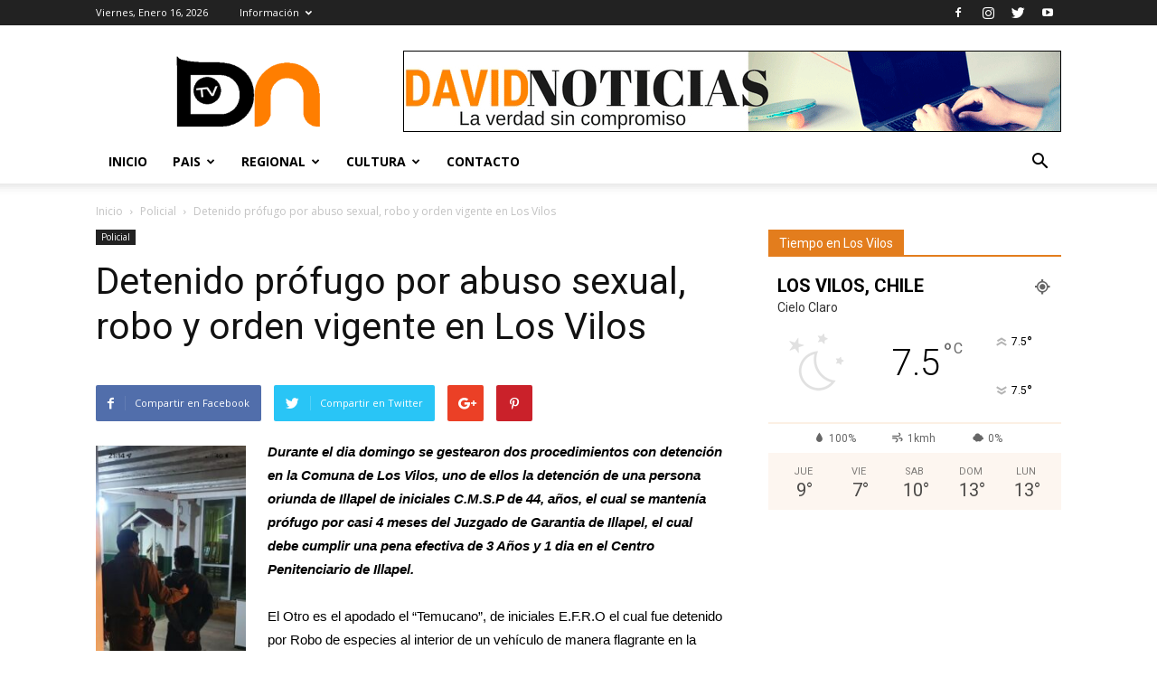

--- FILE ---
content_type: text/html; charset=UTF-8
request_url: https://www.davidnoticias.cl/detenido-profugo-por-abuso-sexual-robo-y-orden-vigente-en-los-vilos/
body_size: 15403
content:
<!doctype html >
<!--[if IE 8]>    <html class="ie8" lang="en"> <![endif]-->
<!--[if IE 9]>    <html class="ie9" lang="en"> <![endif]-->
<!--[if gt IE 8]><!--> <html lang="es-CL"> <!--<![endif]-->
<head>
    <title>Detenido prófugo por abuso sexual, robo y orden vigente en Los Vilos | David Noticias</title>
    <meta charset="UTF-8" />
    <meta name="viewport" content="width=device-width, initial-scale=1.0">
    <link rel="pingback" href="https://www.davidnoticias.cl/xmlrpc.php" />
    <meta name='robots' content='max-image-preview:large' />
<meta property="og:image" content="https://www.davidnoticias.cl/wp-content/uploads/2022/03/Captura-de-pantalla-2022-03-28-a-las-10.13.32.png" /><link rel='dns-prefetch' href='//fonts.googleapis.com' />
<link rel='dns-prefetch' href='//s.w.org' />
<link rel="alternate" type="application/rss+xml" title="David Noticias &raquo; Feed" href="https://www.davidnoticias.cl/feed/" />
<link rel="alternate" type="application/rss+xml" title="David Noticias &raquo; Feed de comentarios" href="https://www.davidnoticias.cl/comments/feed/" />
<link rel="alternate" type="application/rss+xml" title="David Noticias &raquo; Detenido prófugo por abuso sexual, robo y orden vigente en Los Vilos Feed de comentarios" href="https://www.davidnoticias.cl/detenido-profugo-por-abuso-sexual-robo-y-orden-vigente-en-los-vilos/feed/" />
<script type="text/javascript">
window._wpemojiSettings = {"baseUrl":"https:\/\/s.w.org\/images\/core\/emoji\/14.0.0\/72x72\/","ext":".png","svgUrl":"https:\/\/s.w.org\/images\/core\/emoji\/14.0.0\/svg\/","svgExt":".svg","source":{"concatemoji":"https:\/\/www.davidnoticias.cl\/wp-includes\/js\/wp-emoji-release.min.js?ver=6.0.11"}};
/*! This file is auto-generated */
!function(e,a,t){var n,r,o,i=a.createElement("canvas"),p=i.getContext&&i.getContext("2d");function s(e,t){var a=String.fromCharCode,e=(p.clearRect(0,0,i.width,i.height),p.fillText(a.apply(this,e),0,0),i.toDataURL());return p.clearRect(0,0,i.width,i.height),p.fillText(a.apply(this,t),0,0),e===i.toDataURL()}function c(e){var t=a.createElement("script");t.src=e,t.defer=t.type="text/javascript",a.getElementsByTagName("head")[0].appendChild(t)}for(o=Array("flag","emoji"),t.supports={everything:!0,everythingExceptFlag:!0},r=0;r<o.length;r++)t.supports[o[r]]=function(e){if(!p||!p.fillText)return!1;switch(p.textBaseline="top",p.font="600 32px Arial",e){case"flag":return s([127987,65039,8205,9895,65039],[127987,65039,8203,9895,65039])?!1:!s([55356,56826,55356,56819],[55356,56826,8203,55356,56819])&&!s([55356,57332,56128,56423,56128,56418,56128,56421,56128,56430,56128,56423,56128,56447],[55356,57332,8203,56128,56423,8203,56128,56418,8203,56128,56421,8203,56128,56430,8203,56128,56423,8203,56128,56447]);case"emoji":return!s([129777,127995,8205,129778,127999],[129777,127995,8203,129778,127999])}return!1}(o[r]),t.supports.everything=t.supports.everything&&t.supports[o[r]],"flag"!==o[r]&&(t.supports.everythingExceptFlag=t.supports.everythingExceptFlag&&t.supports[o[r]]);t.supports.everythingExceptFlag=t.supports.everythingExceptFlag&&!t.supports.flag,t.DOMReady=!1,t.readyCallback=function(){t.DOMReady=!0},t.supports.everything||(n=function(){t.readyCallback()},a.addEventListener?(a.addEventListener("DOMContentLoaded",n,!1),e.addEventListener("load",n,!1)):(e.attachEvent("onload",n),a.attachEvent("onreadystatechange",function(){"complete"===a.readyState&&t.readyCallback()})),(e=t.source||{}).concatemoji?c(e.concatemoji):e.wpemoji&&e.twemoji&&(c(e.twemoji),c(e.wpemoji)))}(window,document,window._wpemojiSettings);
</script>
<style type="text/css">
img.wp-smiley,
img.emoji {
	display: inline !important;
	border: none !important;
	box-shadow: none !important;
	height: 1em !important;
	width: 1em !important;
	margin: 0 0.07em !important;
	vertical-align: -0.1em !important;
	background: none !important;
	padding: 0 !important;
}
</style>
	<link rel='stylesheet' id='style-front-css'  href='https://www.davidnoticias.cl/wp-content/plugins/modus-youtube-channel/css/front.css?ver=6.0.11' type='text/css' media='all' />
<link rel='stylesheet' id='wp-block-library-css'  href='https://www.davidnoticias.cl/wp-includes/css/dist/block-library/style.min.css?ver=6.0.11' type='text/css' media='all' />
<style id='global-styles-inline-css' type='text/css'>
body{--wp--preset--color--black: #000000;--wp--preset--color--cyan-bluish-gray: #abb8c3;--wp--preset--color--white: #ffffff;--wp--preset--color--pale-pink: #f78da7;--wp--preset--color--vivid-red: #cf2e2e;--wp--preset--color--luminous-vivid-orange: #ff6900;--wp--preset--color--luminous-vivid-amber: #fcb900;--wp--preset--color--light-green-cyan: #7bdcb5;--wp--preset--color--vivid-green-cyan: #00d084;--wp--preset--color--pale-cyan-blue: #8ed1fc;--wp--preset--color--vivid-cyan-blue: #0693e3;--wp--preset--color--vivid-purple: #9b51e0;--wp--preset--gradient--vivid-cyan-blue-to-vivid-purple: linear-gradient(135deg,rgba(6,147,227,1) 0%,rgb(155,81,224) 100%);--wp--preset--gradient--light-green-cyan-to-vivid-green-cyan: linear-gradient(135deg,rgb(122,220,180) 0%,rgb(0,208,130) 100%);--wp--preset--gradient--luminous-vivid-amber-to-luminous-vivid-orange: linear-gradient(135deg,rgba(252,185,0,1) 0%,rgba(255,105,0,1) 100%);--wp--preset--gradient--luminous-vivid-orange-to-vivid-red: linear-gradient(135deg,rgba(255,105,0,1) 0%,rgb(207,46,46) 100%);--wp--preset--gradient--very-light-gray-to-cyan-bluish-gray: linear-gradient(135deg,rgb(238,238,238) 0%,rgb(169,184,195) 100%);--wp--preset--gradient--cool-to-warm-spectrum: linear-gradient(135deg,rgb(74,234,220) 0%,rgb(151,120,209) 20%,rgb(207,42,186) 40%,rgb(238,44,130) 60%,rgb(251,105,98) 80%,rgb(254,248,76) 100%);--wp--preset--gradient--blush-light-purple: linear-gradient(135deg,rgb(255,206,236) 0%,rgb(152,150,240) 100%);--wp--preset--gradient--blush-bordeaux: linear-gradient(135deg,rgb(254,205,165) 0%,rgb(254,45,45) 50%,rgb(107,0,62) 100%);--wp--preset--gradient--luminous-dusk: linear-gradient(135deg,rgb(255,203,112) 0%,rgb(199,81,192) 50%,rgb(65,88,208) 100%);--wp--preset--gradient--pale-ocean: linear-gradient(135deg,rgb(255,245,203) 0%,rgb(182,227,212) 50%,rgb(51,167,181) 100%);--wp--preset--gradient--electric-grass: linear-gradient(135deg,rgb(202,248,128) 0%,rgb(113,206,126) 100%);--wp--preset--gradient--midnight: linear-gradient(135deg,rgb(2,3,129) 0%,rgb(40,116,252) 100%);--wp--preset--duotone--dark-grayscale: url('#wp-duotone-dark-grayscale');--wp--preset--duotone--grayscale: url('#wp-duotone-grayscale');--wp--preset--duotone--purple-yellow: url('#wp-duotone-purple-yellow');--wp--preset--duotone--blue-red: url('#wp-duotone-blue-red');--wp--preset--duotone--midnight: url('#wp-duotone-midnight');--wp--preset--duotone--magenta-yellow: url('#wp-duotone-magenta-yellow');--wp--preset--duotone--purple-green: url('#wp-duotone-purple-green');--wp--preset--duotone--blue-orange: url('#wp-duotone-blue-orange');--wp--preset--font-size--small: 13px;--wp--preset--font-size--medium: 20px;--wp--preset--font-size--large: 36px;--wp--preset--font-size--x-large: 42px;}.has-black-color{color: var(--wp--preset--color--black) !important;}.has-cyan-bluish-gray-color{color: var(--wp--preset--color--cyan-bluish-gray) !important;}.has-white-color{color: var(--wp--preset--color--white) !important;}.has-pale-pink-color{color: var(--wp--preset--color--pale-pink) !important;}.has-vivid-red-color{color: var(--wp--preset--color--vivid-red) !important;}.has-luminous-vivid-orange-color{color: var(--wp--preset--color--luminous-vivid-orange) !important;}.has-luminous-vivid-amber-color{color: var(--wp--preset--color--luminous-vivid-amber) !important;}.has-light-green-cyan-color{color: var(--wp--preset--color--light-green-cyan) !important;}.has-vivid-green-cyan-color{color: var(--wp--preset--color--vivid-green-cyan) !important;}.has-pale-cyan-blue-color{color: var(--wp--preset--color--pale-cyan-blue) !important;}.has-vivid-cyan-blue-color{color: var(--wp--preset--color--vivid-cyan-blue) !important;}.has-vivid-purple-color{color: var(--wp--preset--color--vivid-purple) !important;}.has-black-background-color{background-color: var(--wp--preset--color--black) !important;}.has-cyan-bluish-gray-background-color{background-color: var(--wp--preset--color--cyan-bluish-gray) !important;}.has-white-background-color{background-color: var(--wp--preset--color--white) !important;}.has-pale-pink-background-color{background-color: var(--wp--preset--color--pale-pink) !important;}.has-vivid-red-background-color{background-color: var(--wp--preset--color--vivid-red) !important;}.has-luminous-vivid-orange-background-color{background-color: var(--wp--preset--color--luminous-vivid-orange) !important;}.has-luminous-vivid-amber-background-color{background-color: var(--wp--preset--color--luminous-vivid-amber) !important;}.has-light-green-cyan-background-color{background-color: var(--wp--preset--color--light-green-cyan) !important;}.has-vivid-green-cyan-background-color{background-color: var(--wp--preset--color--vivid-green-cyan) !important;}.has-pale-cyan-blue-background-color{background-color: var(--wp--preset--color--pale-cyan-blue) !important;}.has-vivid-cyan-blue-background-color{background-color: var(--wp--preset--color--vivid-cyan-blue) !important;}.has-vivid-purple-background-color{background-color: var(--wp--preset--color--vivid-purple) !important;}.has-black-border-color{border-color: var(--wp--preset--color--black) !important;}.has-cyan-bluish-gray-border-color{border-color: var(--wp--preset--color--cyan-bluish-gray) !important;}.has-white-border-color{border-color: var(--wp--preset--color--white) !important;}.has-pale-pink-border-color{border-color: var(--wp--preset--color--pale-pink) !important;}.has-vivid-red-border-color{border-color: var(--wp--preset--color--vivid-red) !important;}.has-luminous-vivid-orange-border-color{border-color: var(--wp--preset--color--luminous-vivid-orange) !important;}.has-luminous-vivid-amber-border-color{border-color: var(--wp--preset--color--luminous-vivid-amber) !important;}.has-light-green-cyan-border-color{border-color: var(--wp--preset--color--light-green-cyan) !important;}.has-vivid-green-cyan-border-color{border-color: var(--wp--preset--color--vivid-green-cyan) !important;}.has-pale-cyan-blue-border-color{border-color: var(--wp--preset--color--pale-cyan-blue) !important;}.has-vivid-cyan-blue-border-color{border-color: var(--wp--preset--color--vivid-cyan-blue) !important;}.has-vivid-purple-border-color{border-color: var(--wp--preset--color--vivid-purple) !important;}.has-vivid-cyan-blue-to-vivid-purple-gradient-background{background: var(--wp--preset--gradient--vivid-cyan-blue-to-vivid-purple) !important;}.has-light-green-cyan-to-vivid-green-cyan-gradient-background{background: var(--wp--preset--gradient--light-green-cyan-to-vivid-green-cyan) !important;}.has-luminous-vivid-amber-to-luminous-vivid-orange-gradient-background{background: var(--wp--preset--gradient--luminous-vivid-amber-to-luminous-vivid-orange) !important;}.has-luminous-vivid-orange-to-vivid-red-gradient-background{background: var(--wp--preset--gradient--luminous-vivid-orange-to-vivid-red) !important;}.has-very-light-gray-to-cyan-bluish-gray-gradient-background{background: var(--wp--preset--gradient--very-light-gray-to-cyan-bluish-gray) !important;}.has-cool-to-warm-spectrum-gradient-background{background: var(--wp--preset--gradient--cool-to-warm-spectrum) !important;}.has-blush-light-purple-gradient-background{background: var(--wp--preset--gradient--blush-light-purple) !important;}.has-blush-bordeaux-gradient-background{background: var(--wp--preset--gradient--blush-bordeaux) !important;}.has-luminous-dusk-gradient-background{background: var(--wp--preset--gradient--luminous-dusk) !important;}.has-pale-ocean-gradient-background{background: var(--wp--preset--gradient--pale-ocean) !important;}.has-electric-grass-gradient-background{background: var(--wp--preset--gradient--electric-grass) !important;}.has-midnight-gradient-background{background: var(--wp--preset--gradient--midnight) !important;}.has-small-font-size{font-size: var(--wp--preset--font-size--small) !important;}.has-medium-font-size{font-size: var(--wp--preset--font-size--medium) !important;}.has-large-font-size{font-size: var(--wp--preset--font-size--large) !important;}.has-x-large-font-size{font-size: var(--wp--preset--font-size--x-large) !important;}
</style>
<link rel='stylesheet' id='contact-form-7-css'  href='https://www.davidnoticias.cl/wp-content/plugins/contact-form-7/includes/css/styles.css?ver=5.1.9' type='text/css' media='all' />
<link rel='stylesheet' id='rs-plugin-settings-css'  href='https://www.davidnoticias.cl/wp-content/plugins/revslider/public/assets/css/settings.css?ver=5.4.1' type='text/css' media='all' />
<style id='rs-plugin-settings-inline-css' type='text/css'>
#rs-demo-id {}
</style>
<link rel='stylesheet' id='google-fonts-style-css'  href='https://fonts.googleapis.com/css?family=Open+Sans%3A300italic%2C400%2C400italic%2C600%2C600italic%2C700%7CRoboto%3A300%2C400%2C400italic%2C500%2C500italic%2C700%2C900&#038;ver=7.8.1' type='text/css' media='all' />
<link rel='stylesheet' id='js_composer_front-css'  href='https://www.davidnoticias.cl/wp-content/plugins/js_composer/assets/css/js_composer.min.css?ver=5.1' type='text/css' media='all' />
<link rel='stylesheet' id='td-theme-css'  href='https://www.davidnoticias.cl/wp-content/themes/Newspaper/style.css?ver=7.8.1' type='text/css' media='all' />
<script type='text/javascript' src='https://www.davidnoticias.cl/wp-includes/js/jquery/jquery.min.js?ver=3.6.0' id='jquery-core-js'></script>
<script type='text/javascript' src='https://www.davidnoticias.cl/wp-includes/js/jquery/jquery-migrate.min.js?ver=3.3.2' id='jquery-migrate-js'></script>
<script type='text/javascript' src='https://www.davidnoticias.cl/wp-content/plugins/modus-youtube-channel/js/front.js?ver=6.0.11' id='jquery-front-js'></script>
<script type='text/javascript' src='https://www.davidnoticias.cl/wp-content/plugins/revslider/public/assets/js/jquery.themepunch.tools.min.js?ver=5.4.1' id='tp-tools-js'></script>
<script type='text/javascript' src='https://www.davidnoticias.cl/wp-content/plugins/revslider/public/assets/js/jquery.themepunch.revolution.min.js?ver=5.4.1' id='revmin-js'></script>
<link rel="https://api.w.org/" href="https://www.davidnoticias.cl/wp-json/" /><link rel="alternate" type="application/json" href="https://www.davidnoticias.cl/wp-json/wp/v2/posts/32600" /><link rel="EditURI" type="application/rsd+xml" title="RSD" href="https://www.davidnoticias.cl/xmlrpc.php?rsd" />
<link rel="wlwmanifest" type="application/wlwmanifest+xml" href="https://www.davidnoticias.cl/wp-includes/wlwmanifest.xml" /> 
<meta name="generator" content="WordPress 6.0.11" />
<link rel="canonical" href="https://www.davidnoticias.cl/detenido-profugo-por-abuso-sexual-robo-y-orden-vigente-en-los-vilos/" />
<link rel='shortlink' href='https://www.davidnoticias.cl/?p=32600' />
<link rel="alternate" type="application/json+oembed" href="https://www.davidnoticias.cl/wp-json/oembed/1.0/embed?url=https%3A%2F%2Fwww.davidnoticias.cl%2Fdetenido-profugo-por-abuso-sexual-robo-y-orden-vigente-en-los-vilos%2F" />
<link rel="alternate" type="text/xml+oembed" href="https://www.davidnoticias.cl/wp-json/oembed/1.0/embed?url=https%3A%2F%2Fwww.davidnoticias.cl%2Fdetenido-profugo-por-abuso-sexual-robo-y-orden-vigente-en-los-vilos%2F&#038;format=xml" />
<!--[if lt IE 9]><script src="https://html5shim.googlecode.com/svn/trunk/html5.js"></script><![endif]-->
    <meta name="generator" content="Powered by Visual Composer - drag and drop page builder for WordPress."/>
<!--[if lte IE 9]><link rel="stylesheet" type="text/css" href="https://www.davidnoticias.cl/wp-content/plugins/js_composer/assets/css/vc_lte_ie9.min.css" media="screen"><![endif]--><meta name="generator" content="Powered by Slider Revolution 5.4.1 - responsive, Mobile-Friendly Slider Plugin for WordPress with comfortable drag and drop interface." />

<!-- JS generated by theme -->

<script>
    
    

	    var tdBlocksArray = []; //here we store all the items for the current page

	    //td_block class - each ajax block uses a object of this class for requests
	    function tdBlock() {
		    this.id = '';
		    this.block_type = 1; //block type id (1-234 etc)
		    this.atts = '';
		    this.td_column_number = '';
		    this.td_current_page = 1; //
		    this.post_count = 0; //from wp
		    this.found_posts = 0; //from wp
		    this.max_num_pages = 0; //from wp
		    this.td_filter_value = ''; //current live filter value
		    this.is_ajax_running = false;
		    this.td_user_action = ''; // load more or infinite loader (used by the animation)
		    this.header_color = '';
		    this.ajax_pagination_infinite_stop = ''; //show load more at page x
	    }


        // td_js_generator - mini detector
        (function(){
            var htmlTag = document.getElementsByTagName("html")[0];

            if ( navigator.userAgent.indexOf("MSIE 10.0") > -1 ) {
                htmlTag.className += ' ie10';
            }

            if ( !!navigator.userAgent.match(/Trident.*rv\:11\./) ) {
                htmlTag.className += ' ie11';
            }

            if ( /(iPad|iPhone|iPod)/g.test(navigator.userAgent) ) {
                htmlTag.className += ' td-md-is-ios';
            }

            var user_agent = navigator.userAgent.toLowerCase();
            if ( user_agent.indexOf("android") > -1 ) {
                htmlTag.className += ' td-md-is-android';
            }

            if ( -1 !== navigator.userAgent.indexOf('Mac OS X')  ) {
                htmlTag.className += ' td-md-is-os-x';
            }

            if ( /chrom(e|ium)/.test(navigator.userAgent.toLowerCase()) ) {
               htmlTag.className += ' td-md-is-chrome';
            }

            if ( -1 !== navigator.userAgent.indexOf('Firefox') ) {
                htmlTag.className += ' td-md-is-firefox';
            }

            if ( -1 !== navigator.userAgent.indexOf('Safari') && -1 === navigator.userAgent.indexOf('Chrome') ) {
                htmlTag.className += ' td-md-is-safari';
            }

            if( -1 !== navigator.userAgent.indexOf('IEMobile') ){
                htmlTag.className += ' td-md-is-iemobile';
            }

        })();




        var tdLocalCache = {};

        ( function () {
            "use strict";

            tdLocalCache = {
                data: {},
                remove: function (resource_id) {
                    delete tdLocalCache.data[resource_id];
                },
                exist: function (resource_id) {
                    return tdLocalCache.data.hasOwnProperty(resource_id) && tdLocalCache.data[resource_id] !== null;
                },
                get: function (resource_id) {
                    return tdLocalCache.data[resource_id];
                },
                set: function (resource_id, cachedData) {
                    tdLocalCache.remove(resource_id);
                    tdLocalCache.data[resource_id] = cachedData;
                }
            };
        })();

    
    
var td_viewport_interval_list=[{"limitBottom":767,"sidebarWidth":228},{"limitBottom":1018,"sidebarWidth":300},{"limitBottom":1140,"sidebarWidth":324}];
var td_animation_stack_effect="type0";
var tds_animation_stack=true;
var td_animation_stack_specific_selectors=".entry-thumb, img";
var td_animation_stack_general_selectors=".td-animation-stack img, .td-animation-stack .entry-thumb, .post img";
var td_ajax_url="https:\/\/www.davidnoticias.cl\/wp-admin\/admin-ajax.php?td_theme_name=Newspaper&v=7.8.1";
var td_get_template_directory_uri="https:\/\/www.davidnoticias.cl\/wp-content\/themes\/Newspaper";
var tds_snap_menu="smart_snap_mobile";
var tds_logo_on_sticky="";
var tds_header_style="";
var td_please_wait="Por favor espera...";
var td_email_user_pass_incorrect="Usuario o contrase\u00f1a incorrecta!";
var td_email_user_incorrect="Correo electr\u00f3nico o nombre de usuario incorrecto!";
var td_email_incorrect="Email incorrecto!";
var tds_more_articles_on_post_enable="";
var tds_more_articles_on_post_time_to_wait="";
var tds_more_articles_on_post_pages_distance_from_top=0;
var tds_theme_color_site_wide="#4db2ec";
var tds_smart_sidebar="";
var tdThemeName="Newspaper";
var td_magnific_popup_translation_tPrev="Previous (Left arrow key)";
var td_magnific_popup_translation_tNext="Next (Right arrow key)";
var td_magnific_popup_translation_tCounter="%curr% de %total%";
var td_magnific_popup_translation_ajax_tError="El contenido de %url% no pudo cargarse.";
var td_magnific_popup_translation_image_tError="La imagen #%curr% no pudo cargarse.";
var td_ad_background_click_link="";
var td_ad_background_click_target="";
</script>

<link rel="icon" href="https://www.davidnoticias.cl/wp-content/uploads/2019/11/logo-1-150x150.gif" sizes="32x32" />
<link rel="icon" href="https://www.davidnoticias.cl/wp-content/uploads/2019/11/logo-1-300x300.gif" sizes="192x192" />
<link rel="apple-touch-icon" href="https://www.davidnoticias.cl/wp-content/uploads/2019/11/logo-1-300x300.gif" />
<meta name="msapplication-TileImage" content="https://www.davidnoticias.cl/wp-content/uploads/2019/11/logo-1-300x300.gif" />
<noscript><style type="text/css"> .wpb_animate_when_almost_visible { opacity: 1; }</style></noscript></head>

<body data-rsssl=1 class="post-template-default single single-post postid-32600 single-format-standard detenido-profugo-por-abuso-sexual-robo-y-orden-vigente-en-los-vilos global-block-template-1 wpb-js-composer js-comp-ver-5.1 vc_responsive td-animation-stack-type0 td-full-layout" itemscope="itemscope" itemtype="https://schema.org/WebPage">

        <div class="td-scroll-up"><i class="td-icon-menu-up"></i></div>
    
    <div class="td-menu-background"></div>
<div id="td-mobile-nav">
    <div class="td-mobile-container">
        <!-- mobile menu top section -->
        <div class="td-menu-socials-wrap">
            <!-- socials -->
            <div class="td-menu-socials">
                
        <span class="td-social-icon-wrap">
            <a target="_blank" href="https://www.facebook.com/Davidnoticias-134113443304275/" title="Facebook">
                <i class="td-icon-font td-icon-facebook"></i>
            </a>
        </span>
        <span class="td-social-icon-wrap">
            <a target="_blank" href="https://www.instagram.com/david_noticias/" title="Instagram">
                <i class="td-icon-font td-icon-instagram"></i>
            </a>
        </span>
        <span class="td-social-icon-wrap">
            <a target="_blank" href="https://twitter.com/david_noticias" title="Twitter">
                <i class="td-icon-font td-icon-twitter"></i>
            </a>
        </span>
        <span class="td-social-icon-wrap">
            <a target="_blank" href="https://www.youtube.com/user/davidnoticias" title="Youtube">
                <i class="td-icon-font td-icon-youtube"></i>
            </a>
        </span>            </div>
            <!-- close button -->
            <div class="td-mobile-close">
                <a href="#"><i class="td-icon-close-mobile"></i></a>
            </div>
        </div>

        <!-- login section -->
        
        <!-- menu section -->
        <div class="td-mobile-content">
            <div class="menu-menu_superior-container"><ul id="menu-menu_superior" class="td-mobile-main-menu"><li id="menu-item-19" class="menu-item menu-item-type-post_type menu-item-object-page menu-item-home menu-item-first menu-item-19"><a href="https://www.davidnoticias.cl/">Inicio</a></li>
<li id="menu-item-76" class="menu-item menu-item-type-custom menu-item-object-custom menu-item-has-children menu-item-76"><a href="#">Pais<i class="td-icon-menu-right td-element-after"></i></a>
<ul class="sub-menu">
	<li id="menu-item-222" class="menu-item menu-item-type-taxonomy menu-item-object-category menu-item-222"><a href="https://www.davidnoticias.cl/category/nacional/">Nacional</a></li>
	<li id="menu-item-83" class="menu-item menu-item-type-taxonomy menu-item-object-category menu-item-83"><a href="https://www.davidnoticias.cl/category/economia/">Economia</a></li>
	<li id="menu-item-88" class="menu-item menu-item-type-taxonomy menu-item-object-category current-post-ancestor current-menu-parent current-post-parent menu-item-88"><a href="https://www.davidnoticias.cl/category/policial/">Policial</a></li>
	<li id="menu-item-89" class="menu-item menu-item-type-taxonomy menu-item-object-category menu-item-89"><a href="https://www.davidnoticias.cl/category/politica/">Politica</a></li>
</ul>
</li>
<li id="menu-item-77" class="menu-item menu-item-type-custom menu-item-object-custom menu-item-has-children menu-item-77"><a href="#">Regional<i class="td-icon-menu-right td-element-after"></i></a>
<ul class="sub-menu">
	<li id="menu-item-85" class="menu-item menu-item-type-taxonomy menu-item-object-category menu-item-85"><a href="https://www.davidnoticias.cl/category/elqui/">Elqui</a></li>
	<li id="menu-item-86" class="menu-item menu-item-type-taxonomy menu-item-object-category menu-item-86"><a href="https://www.davidnoticias.cl/category/limari/">Limari</a></li>
	<li id="menu-item-80" class="menu-item menu-item-type-taxonomy menu-item-object-category menu-item-80"><a href="https://www.davidnoticias.cl/category/choapa/">Choapa</a></li>
</ul>
</li>
<li id="menu-item-212" class="menu-item menu-item-type-taxonomy menu-item-object-category menu-item-has-children menu-item-212"><a href="https://www.davidnoticias.cl/category/cultura/">Cultura<i class="td-icon-menu-right td-element-after"></i></a>
<ul class="sub-menu">
	<li id="menu-item-94" class="menu-item menu-item-type-taxonomy menu-item-object-category menu-item-94"><a href="https://www.davidnoticias.cl/category/multimedia/">Multimedia</a></li>
	<li id="menu-item-93" class="menu-item menu-item-type-taxonomy menu-item-object-category menu-item-93"><a href="https://www.davidnoticias.cl/category/deporte/">Deporte</a></li>
	<li id="menu-item-95" class="menu-item menu-item-type-taxonomy menu-item-object-category menu-item-95"><a href="https://www.davidnoticias.cl/category/mundo/">Mundo</a></li>
	<li id="menu-item-213" class="menu-item menu-item-type-taxonomy menu-item-object-category menu-item-213"><a href="https://www.davidnoticias.cl/category/turismo/">Turismo</a></li>
</ul>
</li>
<li id="menu-item-102" class="menu-item menu-item-type-post_type menu-item-object-page menu-item-102"><a href="https://www.davidnoticias.cl/contacto/">Contacto</a></li>
</ul></div>        </div>
    </div>

    <!-- register/login section -->
    </div>    <div class="td-search-background"></div>
<div class="td-search-wrap-mob">
	<div class="td-drop-down-search" aria-labelledby="td-header-search-button">
		<form method="get" class="td-search-form" action="https://www.davidnoticias.cl/">
			<!-- close button -->
			<div class="td-search-close">
				<a href="#"><i class="td-icon-close-mobile"></i></a>
			</div>
			<div role="search" class="td-search-input">
				<span>Buscar</span>
				<input id="td-header-search-mob" type="text" value="" name="s" autocomplete="off" />
			</div>
		</form>
		<div id="td-aj-search-mob"></div>
	</div>
</div>    
    
    <div id="td-outer-wrap" class="td-theme-wrap">
    
        <!--
Header style 1
-->
<div class="td-header-wrap td-header-style-1">

    <div class="td-header-top-menu-full td-container-wrap ">
        <div class="td-container td-header-row td-header-top-menu">
            
    <div class="top-bar-style-1">
        
<div class="td-header-sp-top-menu">


	        <div class="td_data_time">
            <div >

                Viernes, Enero 16, 2026
            </div>
        </div>
    <div class="menu-top-container"><ul id="menu-menu_top" class="top-header-menu"><li id="menu-item-98" class="menu-item menu-item-type-custom menu-item-object-custom menu-item-has-children menu-item-first td-menu-item td-normal-menu menu-item-98"><a href="#">Información</a>
<ul class="sub-menu">
	<li id="menu-item-99" class="menu-item menu-item-type-post_type menu-item-object-page td-menu-item td-normal-menu menu-item-99"><a href="https://www.davidnoticias.cl/editorial/">Editorial</a></li>
</ul>
</li>
</ul></div></div>
        <div class="td-header-sp-top-widget">
    
        <span class="td-social-icon-wrap">
            <a target="_blank" href="https://www.facebook.com/Davidnoticias-134113443304275/" title="Facebook">
                <i class="td-icon-font td-icon-facebook"></i>
            </a>
        </span>
        <span class="td-social-icon-wrap">
            <a target="_blank" href="https://www.instagram.com/david_noticias/" title="Instagram">
                <i class="td-icon-font td-icon-instagram"></i>
            </a>
        </span>
        <span class="td-social-icon-wrap">
            <a target="_blank" href="https://twitter.com/david_noticias" title="Twitter">
                <i class="td-icon-font td-icon-twitter"></i>
            </a>
        </span>
        <span class="td-social-icon-wrap">
            <a target="_blank" href="https://www.youtube.com/user/davidnoticias" title="Youtube">
                <i class="td-icon-font td-icon-youtube"></i>
            </a>
        </span></div>
    </div>

<!-- LOGIN MODAL -->
        </div>
    </div>

    <div class="td-banner-wrap-full td-logo-wrap-full td-container-wrap ">
        <div class="td-container td-header-row td-header-header">
            <div class="td-header-sp-logo">
                            <a class="td-main-logo" href="https://www.davidnoticias.cl/">
                <img src="https://www.davidnoticias.cl/wp-content/uploads/2017/04/logprincipal.png" alt=""/>
                <span class="td-visual-hidden">David Noticias</span>
            </a>
                    </div>
            <div class="td-header-sp-recs">
                <div class="td-header-rec-wrap">
    <div class="td-a-rec td-a-rec-id-header  "><div class="td-visible-desktop">
    <a href="#"><img src="https://www.davidnoticias.cl/wp-content/uploads/2017/04/dnbanner.gif" alt="David Noticias" /></a>
</div></div>
</div>            </div>
        </div>
    </div>

    <div class="td-header-menu-wrap-full td-container-wrap ">
        <div class="td-header-menu-wrap td-header-gradient">
            <div class="td-container td-header-row td-header-main-menu">
                <div id="td-header-menu" role="navigation">
    <div id="td-top-mobile-toggle"><a href="#"><i class="td-icon-font td-icon-mobile"></i></a></div>
    <div class="td-main-menu-logo td-logo-in-header">
                <a class="td-main-logo" href="https://www.davidnoticias.cl/">
            <img src="https://www.davidnoticias.cl/wp-content/uploads/2017/04/logprincipal.png" alt=""/>
        </a>
        </div>
    <div class="menu-menu_superior-container"><ul id="menu-menu_superior-1" class="sf-menu"><li class="menu-item menu-item-type-post_type menu-item-object-page menu-item-home menu-item-first td-menu-item td-normal-menu menu-item-19"><a href="https://www.davidnoticias.cl/">Inicio</a></li>
<li class="menu-item menu-item-type-custom menu-item-object-custom menu-item-has-children td-menu-item td-normal-menu menu-item-76"><a href="#">Pais</a>
<ul class="sub-menu">
	<li class="menu-item menu-item-type-taxonomy menu-item-object-category td-menu-item td-normal-menu menu-item-222"><a href="https://www.davidnoticias.cl/category/nacional/">Nacional</a></li>
	<li class="menu-item menu-item-type-taxonomy menu-item-object-category td-menu-item td-normal-menu menu-item-83"><a href="https://www.davidnoticias.cl/category/economia/">Economia</a></li>
	<li class="menu-item menu-item-type-taxonomy menu-item-object-category current-post-ancestor current-menu-parent current-post-parent td-menu-item td-normal-menu menu-item-88"><a href="https://www.davidnoticias.cl/category/policial/">Policial</a></li>
	<li class="menu-item menu-item-type-taxonomy menu-item-object-category td-menu-item td-normal-menu menu-item-89"><a href="https://www.davidnoticias.cl/category/politica/">Politica</a></li>
</ul>
</li>
<li class="menu-item menu-item-type-custom menu-item-object-custom menu-item-has-children td-menu-item td-normal-menu menu-item-77"><a href="#">Regional</a>
<ul class="sub-menu">
	<li class="menu-item menu-item-type-taxonomy menu-item-object-category td-menu-item td-normal-menu menu-item-85"><a href="https://www.davidnoticias.cl/category/elqui/">Elqui</a></li>
	<li class="menu-item menu-item-type-taxonomy menu-item-object-category td-menu-item td-normal-menu menu-item-86"><a href="https://www.davidnoticias.cl/category/limari/">Limari</a></li>
	<li class="menu-item menu-item-type-taxonomy menu-item-object-category td-menu-item td-normal-menu menu-item-80"><a href="https://www.davidnoticias.cl/category/choapa/">Choapa</a></li>
</ul>
</li>
<li class="menu-item menu-item-type-taxonomy menu-item-object-category menu-item-has-children td-menu-item td-normal-menu menu-item-212"><a href="https://www.davidnoticias.cl/category/cultura/">Cultura</a>
<ul class="sub-menu">
	<li class="menu-item menu-item-type-taxonomy menu-item-object-category td-menu-item td-normal-menu menu-item-94"><a href="https://www.davidnoticias.cl/category/multimedia/">Multimedia</a></li>
	<li class="menu-item menu-item-type-taxonomy menu-item-object-category td-menu-item td-normal-menu menu-item-93"><a href="https://www.davidnoticias.cl/category/deporte/">Deporte</a></li>
	<li class="menu-item menu-item-type-taxonomy menu-item-object-category td-menu-item td-normal-menu menu-item-95"><a href="https://www.davidnoticias.cl/category/mundo/">Mundo</a></li>
	<li class="menu-item menu-item-type-taxonomy menu-item-object-category td-menu-item td-normal-menu menu-item-213"><a href="https://www.davidnoticias.cl/category/turismo/">Turismo</a></li>
</ul>
</li>
<li class="menu-item menu-item-type-post_type menu-item-object-page td-menu-item td-normal-menu menu-item-102"><a href="https://www.davidnoticias.cl/contacto/">Contacto</a></li>
</ul></div></div>


<div class="td-search-wrapper">
    <div id="td-top-search">
        <!-- Search -->
        <div class="header-search-wrap">
            <div class="dropdown header-search">
                <a id="td-header-search-button" href="#" role="button" class="dropdown-toggle " data-toggle="dropdown"><i class="td-icon-search"></i></a>
                <a id="td-header-search-button-mob" href="#" role="button" class="dropdown-toggle " data-toggle="dropdown"><i class="td-icon-search"></i></a>
            </div>
        </div>
    </div>
</div>

<div class="header-search-wrap">
	<div class="dropdown header-search">
		<div class="td-drop-down-search" aria-labelledby="td-header-search-button">
			<form method="get" class="td-search-form" action="https://www.davidnoticias.cl/">
				<div role="search" class="td-head-form-search-wrap">
					<input id="td-header-search" type="text" value="" name="s" autocomplete="off" /><input class="wpb_button wpb_btn-inverse btn" type="submit" id="td-header-search-top" value="Buscar" />
				</div>
			</form>
			<div id="td-aj-search"></div>
		</div>
	</div>
</div>            </div>
        </div>
    </div>

</div><div class="td-main-content-wrap td-container-wrap">

    <div class="td-container td-post-template-default ">
        <div class="td-crumb-container"><div class="entry-crumbs" itemscope itemtype="http://schema.org/BreadcrumbList"><span class="td-bred-first"><a href="https://www.davidnoticias.cl/">Inicio</a></span> <i class="td-icon-right td-bread-sep"></i> <span itemscope itemprop="itemListElement" itemtype="http://schema.org/ListItem">
                               <a title="Ver todas las publicaciones en Policial" class="entry-crumb" itemscope itemprop="item" itemtype="http://schema.org/Thing" href="https://www.davidnoticias.cl/category/policial/">
                                  <span itemprop="name">Policial</span>    </a>    <meta itemprop="position" content = "1"></span> <i class="td-icon-right td-bread-sep td-bred-no-url-last"></i> <span class="td-bred-no-url-last">Detenido prófugo por abuso sexual, robo y orden vigente en Los Vilos</span></div></div>

        <div class="td-pb-row">
                                    <div class="td-pb-span8 td-main-content" role="main">
                            <div class="td-ss-main-content">
                                
    <article id="post-32600" class="post-32600 post type-post status-publish format-standard has-post-thumbnail hentry category-policial" itemscope itemtype="https://schema.org/Article">
        <div class="td-post-header">

            <ul class="td-category"><li class="entry-category"><a  href="https://www.davidnoticias.cl/category/policial/">Policial</a></li></ul>
            <header class="td-post-title">
                <h1 class="entry-title">Detenido prófugo por abuso sexual, robo y orden vigente en Los Vilos</h1>

                

                <div class="td-module-meta-info">
                                                                                                </div>

            </header>

        </div>

        <div class="td-post-sharing td-post-sharing-top ">
				<div class="td-default-sharing">
		            <a class="td-social-sharing-buttons td-social-facebook" href="https://www.facebook.com/sharer.php?u=https%3A%2F%2Fwww.davidnoticias.cl%2Fdetenido-profugo-por-abuso-sexual-robo-y-orden-vigente-en-los-vilos%2F" onclick="window.open(this.href, 'mywin','left=50,top=50,width=600,height=350,toolbar=0'); return false;"><i class="td-icon-facebook"></i><div class="td-social-but-text">Compartir en Facebook</div></a>
		            <a class="td-social-sharing-buttons td-social-twitter" href="https://twitter.com/intent/tweet?text=Detenido+pr%C3%B3fugo+por+abuso+sexual%2C+robo+y+orden+vigente+en+Los+Vilos&url=https%3A%2F%2Fwww.davidnoticias.cl%2Fdetenido-profugo-por-abuso-sexual-robo-y-orden-vigente-en-los-vilos%2F&via=David+Noticias"  ><i class="td-icon-twitter"></i><div class="td-social-but-text">Compartir en Twitter</div></a>
		            <a class="td-social-sharing-buttons td-social-google" href="https://plus.google.com/share?url=https://www.davidnoticias.cl/detenido-profugo-por-abuso-sexual-robo-y-orden-vigente-en-los-vilos/" onclick="window.open(this.href, 'mywin','left=50,top=50,width=600,height=350,toolbar=0'); return false;"><i class="td-icon-googleplus"></i></a>
		            <a class="td-social-sharing-buttons td-social-pinterest" href="https://pinterest.com/pin/create/button/?url=https://www.davidnoticias.cl/detenido-profugo-por-abuso-sexual-robo-y-orden-vigente-en-los-vilos/&amp;media=https://www.davidnoticias.cl/wp-content/uploads/2022/03/Captura-de-pantalla-2022-03-28-a-las-10.13.32.png&description=Detenido+pr%C3%B3fugo+por+abuso+sexual%2C+robo+y+orden+vigente+en+Los+Vilos" onclick="window.open(this.href, 'mywin','left=50,top=50,width=600,height=350,toolbar=0'); return false;"><i class="td-icon-pinterest"></i></a>
		            <a class="td-social-sharing-buttons td-social-whatsapp" href="whatsapp://send?text=Detenido+pr%C3%B3fugo+por+abuso+sexual%2C+robo+y+orden+vigente+en+Los+Vilos%20-%20https%3A%2F%2Fwww.davidnoticias.cl%2Fdetenido-profugo-por-abuso-sexual-robo-y-orden-vigente-en-los-vilos%2F" ><i class="td-icon-whatsapp"></i></a>
	            </div></div>

        <div class="td-post-content">

        
        <p><em><strong><span style="color: #000000;"><img class=" wp-image-32601 alignleft" src="https://www.davidnoticias.cl/wp-content/uploads/2022/03/detenido-hoy-139x300.jpg" alt="" width="166" height="358" srcset="https://www.davidnoticias.cl/wp-content/uploads/2022/03/detenido-hoy-139x300.jpg 139w, https://www.davidnoticias.cl/wp-content/uploads/2022/03/detenido-hoy-473x1024.jpg 473w, https://www.davidnoticias.cl/wp-content/uploads/2022/03/detenido-hoy-194x420.jpg 194w" sizes="(max-width: 166px) 100vw, 166px" />Durante el dia domingo se gestearon dos procedimientos con detención en la Comuna de Los Vilos, uno de ellos la detención de una persona oriunda de Illapel de iniciales C.M.S.P de 44, años, el cual se mantenía prófugo por casi 4 meses del Juzgado de Garantia de Illapel, el cual debe cumplir una pena efectiva de 3 Años y 1 dia en el Centro Penitenciario de Illapel.</span></strong></em></p>
<p><span style="color: #000000;">El Otro es el apodado el “Temucano”, de iniciales E.F.R.O el cual fue detenido por Robo de especies al interior de un vehículo de manera flagrante en la plaza el Ancla, recuperando la totalidad de las especies sustraídas.</span></p>
<p><span style="color: #000000;"><img loading="lazy" class="alignright size-medium wp-image-32602" src="https://www.davidnoticias.cl/wp-content/uploads/2022/03/Captura-de-pantalla-2022-03-28-a-las-10.13.32-285x300.png" alt="" width="285" height="300" srcset="https://www.davidnoticias.cl/wp-content/uploads/2022/03/Captura-de-pantalla-2022-03-28-a-las-10.13.32-285x300.png 285w, https://www.davidnoticias.cl/wp-content/uploads/2022/03/Captura-de-pantalla-2022-03-28-a-las-10.13.32-768x808.png 768w, https://www.davidnoticias.cl/wp-content/uploads/2022/03/Captura-de-pantalla-2022-03-28-a-las-10.13.32-696x732.png 696w, https://www.davidnoticias.cl/wp-content/uploads/2022/03/Captura-de-pantalla-2022-03-28-a-las-10.13.32-399x420.png 399w, https://www.davidnoticias.cl/wp-content/uploads/2022/03/Captura-de-pantalla-2022-03-28-a-las-10.13.32.png 770w" sizes="(max-width: 285px) 100vw, 285px" />Y Durante la madrugada, mientras se daba cumplimiento a una medida de protección al Jardín infantil Los Pececitos, se detuvo a un individuo oriundo de Santiago con un amplio prontuario policial, el cual se mantenia en las inmediaciones de dicho jardin y al ser consultado mantenía una Orden de detención vigente por Ley 20.000 del 8vo Juzgado de Garantía de Santiago.</span></p>
<p><span style="color: #000000;">“Continuaremos contribuyendo para evitar la comisión de delitos en nuestra comuna, controlando activamente en las calles de nuestra comuna”, s</span><span style="color: #000000;">eñaló el Subcomisario de Los Vilos.</span></p>
        </div>


        <footer>
                        
            <div class="td-post-source-tags">
                                            </div>

            <div class="td-post-sharing td-post-sharing-bottom td-with-like"><span class="td-post-share-title">Compartir</span>
            <div class="td-default-sharing">
	            <a class="td-social-sharing-buttons td-social-facebook" href="https://www.facebook.com/sharer.php?u=https%3A%2F%2Fwww.davidnoticias.cl%2Fdetenido-profugo-por-abuso-sexual-robo-y-orden-vigente-en-los-vilos%2F" onclick="window.open(this.href, 'mywin','left=50,top=50,width=600,height=350,toolbar=0'); return false;"><i class="td-icon-facebook"></i><div class="td-social-but-text">Facebook</div></a>
	            <a class="td-social-sharing-buttons td-social-twitter" href="https://twitter.com/intent/tweet?text=Detenido+pr%C3%B3fugo+por+abuso+sexual%2C+robo+y+orden+vigente+en+Los+Vilos&url=https%3A%2F%2Fwww.davidnoticias.cl%2Fdetenido-profugo-por-abuso-sexual-robo-y-orden-vigente-en-los-vilos%2F&via=David+Noticias"><i class="td-icon-twitter"></i><div class="td-social-but-text">Twitter</div></a>
	            <a class="td-social-sharing-buttons td-social-google" href="https://plus.google.com/share?url=https://www.davidnoticias.cl/detenido-profugo-por-abuso-sexual-robo-y-orden-vigente-en-los-vilos/" onclick="window.open(this.href, 'mywin','left=50,top=50,width=600,height=350,toolbar=0'); return false;"><i class="td-icon-googleplus"></i></a>
	            <a class="td-social-sharing-buttons td-social-pinterest" href="https://pinterest.com/pin/create/button/?url=https://www.davidnoticias.cl/detenido-profugo-por-abuso-sexual-robo-y-orden-vigente-en-los-vilos/&amp;media=https://www.davidnoticias.cl/wp-content/uploads/2022/03/Captura-de-pantalla-2022-03-28-a-las-10.13.32.png&description=Detenido+pr%C3%B3fugo+por+abuso+sexual%2C+robo+y+orden+vigente+en+Los+Vilos" onclick="window.open(this.href, 'mywin','left=50,top=50,width=600,height=350,toolbar=0'); return false;"><i class="td-icon-pinterest"></i></a>
	            <a class="td-social-sharing-buttons td-social-whatsapp" href="whatsapp://send?text=Detenido+pr%C3%B3fugo+por+abuso+sexual%2C+robo+y+orden+vigente+en+Los+Vilos%20-%20https%3A%2F%2Fwww.davidnoticias.cl%2Fdetenido-profugo-por-abuso-sexual-robo-y-orden-vigente-en-los-vilos%2F" ><i class="td-icon-whatsapp"></i></a>
            </div><div class="td-classic-sharing"><ul><li class="td-classic-facebook"><iframe frameBorder="0" src="https://www.facebook.com/plugins/like.php?href=https://www.davidnoticias.cl/detenido-profugo-por-abuso-sexual-robo-y-orden-vigente-en-los-vilos/&amp;layout=button_count&amp;show_faces=false&amp;width=105&amp;action=like&amp;colorscheme=light&amp;height=21" style="border:none; overflow:hidden; width:105px; height:21px; background-color:transparent;"></iframe></li><li class="td-classic-twitter"><a href="https://twitter.com/share" class="twitter-share-button" data-url="https://www.davidnoticias.cl/detenido-profugo-por-abuso-sexual-robo-y-orden-vigente-en-los-vilos/" data-text="Detenido prófugo por abuso sexual, robo y orden vigente en Los Vilos" data-via="" data-lang="en">tweet</a> <script>!function(d,s,id){var js,fjs=d.getElementsByTagName(s)[0];if(!d.getElementById(id)){js=d.createElement(s);js.id=id;js.src="//platform.twitter.com/widgets.js";fjs.parentNode.insertBefore(js,fjs);}}(document,"script","twitter-wjs");</script></li></ul></div></div>            <div class="td-block-row td-post-next-prev"><div class="td-block-span6 td-post-prev-post"><div class="td-post-next-prev-content"><span>Artículo anterior</span><a href="https://www.davidnoticias.cl/plataformas-digitales-que-aportan-para-combatir-la-desigualdad-educativa/">Plataformas digitales, ¿qué aportan para combatir la desigualdad educativa?</a></div></div><div class="td-next-prev-separator"></div><div class="td-block-span6 td-post-next-post"><div class="td-post-next-prev-content"><span>Artículo siguiente</span><a href="https://www.davidnoticias.cl/estoy-resfriado-sera-covid-19-o-influenza/">Estoy resfriado, ¿será COVID-19 o Influenza?</a></div></div></div>            <div class="td-author-name vcard author" style="display: none"><span class="fn"><a href="https://www.davidnoticias.cl/author/admin/">admin</a></span></div>	        <span style="display: none;" itemprop="author" itemscope itemtype="https://schema.org/Person"><meta itemprop="name" content="admin"></span><meta itemprop="datePublished" content="2022-03-28T10:15:20+00:00"><meta itemprop="dateModified" content="2022-03-28T10:15:37-03:00"><meta itemscope itemprop="mainEntityOfPage" itemType="https://schema.org/WebPage" itemid="https://www.davidnoticias.cl/detenido-profugo-por-abuso-sexual-robo-y-orden-vigente-en-los-vilos/"/><span style="display: none;" itemprop="publisher" itemscope itemtype="https://schema.org/Organization"><span style="display: none;" itemprop="logo" itemscope itemtype="https://schema.org/ImageObject"><meta itemprop="url" content="https://www.davidnoticias.cl/wp-content/uploads/2017/04/logprincipal.png"></span><meta itemprop="name" content="David Noticias"></span><meta itemprop="headline " content="Detenido prófugo por abuso sexual, robo y orden vigente en Los Vilos"><span style="display: none;" itemprop="image" itemscope itemtype="https://schema.org/ImageObject"><meta itemprop="url" content="https://www.davidnoticias.cl/wp-content/uploads/2022/03/Captura-de-pantalla-2022-03-28-a-las-10.13.32.png"><meta itemprop="width" content="770"><meta itemprop="height" content="810"></span>        </footer>

    </article> <!-- /.post -->

    <div class="td_block_wrap td_block_related_posts td_uid_3_6969adf92fbda_rand td_with_ajax_pagination td-pb-border-top td_block_template_1"  data-td-block-uid="td_uid_3_6969adf92fbda" ><script>var block_td_uid_3_6969adf92fbda = new tdBlock();
block_td_uid_3_6969adf92fbda.id = "td_uid_3_6969adf92fbda";
block_td_uid_3_6969adf92fbda.atts = '{"limit":3,"sort":"","post_ids":"","tag_slug":"","autors_id":"","installed_post_types":"","category_id":"","category_ids":"","custom_title":"","custom_url":"","show_child_cat":"","sub_cat_ajax":"","ajax_pagination":"next_prev","header_color":"","header_text_color":"","ajax_pagination_infinite_stop":"","td_column_number":3,"td_ajax_preloading":"","td_ajax_filter_type":"td_custom_related","td_ajax_filter_ids":"","td_filter_default_txt":"Todo","color_preset":"","border_top":"","class":"td_uid_3_6969adf92fbda_rand","el_class":"","offset":"","css":"","tdc_css":"","tdc_css_class":"td_uid_3_6969adf92fbda_rand","live_filter":"cur_post_same_categories","live_filter_cur_post_id":32600,"live_filter_cur_post_author":"1","block_template_id":""}';
block_td_uid_3_6969adf92fbda.td_column_number = "3";
block_td_uid_3_6969adf92fbda.block_type = "td_block_related_posts";
block_td_uid_3_6969adf92fbda.post_count = "3";
block_td_uid_3_6969adf92fbda.found_posts = "1463";
block_td_uid_3_6969adf92fbda.header_color = "";
block_td_uid_3_6969adf92fbda.ajax_pagination_infinite_stop = "";
block_td_uid_3_6969adf92fbda.max_num_pages = "488";
tdBlocksArray.push(block_td_uid_3_6969adf92fbda);
</script><h4 class="td-related-title td-block-title"><a id="td_uid_4_6969adf93494a" class="td-related-left td-cur-simple-item" data-td_filter_value="" data-td_block_id="td_uid_3_6969adf92fbda" href="#">Artículos relacionados</a><a id="td_uid_5_6969adf93498a" class="td-related-right" data-td_filter_value="td_related_more_from_author" data-td_block_id="td_uid_3_6969adf92fbda" href="#">Más del autor</a></h4><div id=td_uid_3_6969adf92fbda class="td_block_inner">

	<div class="td-related-row">

	<div class="td-related-span4">

        <div class="td_module_related_posts td-animation-stack td_mod_related_posts">
            <div class="td-module-image">
                <div class="td-module-thumb"><a href="https://www.davidnoticias.cl/carabineros-detuvo-a-sujeto-por-amenazas-de-muerte-con-arma-de-fuego-en-canela-alta/" rel="bookmark" title="Carabineros detuvo a sujeto por amenazas de muerte con arma de fuego en Canela Alta"><img width="218" height="150" class="entry-thumb" src="https://www.davidnoticias.cl/wp-content/uploads/2026/01/WhatsApp-Image-2026-01-10-at-12.02.56-PM-218x150.jpeg" srcset="https://www.davidnoticias.cl/wp-content/uploads/2026/01/WhatsApp-Image-2026-01-10-at-12.02.56-PM-218x150.jpeg 218w, https://www.davidnoticias.cl/wp-content/uploads/2026/01/WhatsApp-Image-2026-01-10-at-12.02.56-PM-100x70.jpeg 100w" sizes="(max-width: 218px) 100vw, 218px" alt="" title="Carabineros detuvo a sujeto por amenazas de muerte con arma de fuego en Canela Alta"/></a></div>                            </div>
            <div class="item-details">
                <h3 class="entry-title td-module-title"><a href="https://www.davidnoticias.cl/carabineros-detuvo-a-sujeto-por-amenazas-de-muerte-con-arma-de-fuego-en-canela-alta/" rel="bookmark" title="Carabineros detuvo a sujeto por amenazas de muerte con arma de fuego en Canela Alta">Carabineros detuvo a sujeto por amenazas de muerte con arma de fuego en Canela Alta</a></h3>            </div>
        </div>
        
	</div> <!-- ./td-related-span4 -->

	<div class="td-related-span4">

        <div class="td_module_related_posts td-animation-stack td_mod_related_posts">
            <div class="td-module-image">
                <div class="td-module-thumb"><a href="https://www.davidnoticias.cl/carabineros-frustra-millonario-envio-de-droga-en-plena-ruta-5-en-los-vilos/" rel="bookmark" title="Carabineros frustra millonario envío de droga en plena Ruta 5 en Los Vilos"><img width="218" height="150" class="entry-thumb" src="https://www.davidnoticias.cl/wp-content/uploads/2026/01/WhatsApp-Image-2026-01-02-at-9.55.44-AM-218x150.jpeg" srcset="https://www.davidnoticias.cl/wp-content/uploads/2026/01/WhatsApp-Image-2026-01-02-at-9.55.44-AM-218x150.jpeg 218w, https://www.davidnoticias.cl/wp-content/uploads/2026/01/WhatsApp-Image-2026-01-02-at-9.55.44-AM-100x70.jpeg 100w" sizes="(max-width: 218px) 100vw, 218px" alt="" title="Carabineros frustra millonario envío de droga en plena Ruta 5 en Los Vilos"/></a></div>                            </div>
            <div class="item-details">
                <h3 class="entry-title td-module-title"><a href="https://www.davidnoticias.cl/carabineros-frustra-millonario-envio-de-droga-en-plena-ruta-5-en-los-vilos/" rel="bookmark" title="Carabineros frustra millonario envío de droga en plena Ruta 5 en Los Vilos">Carabineros frustra millonario envío de droga en plena Ruta 5 en Los Vilos</a></h3>            </div>
        </div>
        
	</div> <!-- ./td-related-span4 -->

	<div class="td-related-span4">

        <div class="td_module_related_posts td-animation-stack td_mod_related_posts">
            <div class="td-module-image">
                <div class="td-module-thumb"><a href="https://www.davidnoticias.cl/homicidio-esclarecido-tras-meses-de-investigacion-pdi-captura-a-dos-sospechosos-por-crimen-ocurrido-en-2023/" rel="bookmark" title="Homicidio esclarecido tras meses de investigación: PDI captura a dos sospechosos por crimen ocurrido en 2023"><img width="218" height="150" class="entry-thumb" src="https://www.davidnoticias.cl/wp-content/uploads/2025/12/WhatsApp-Image-2025-12-30-at-1.25.05-PM-218x150.jpeg" srcset="https://www.davidnoticias.cl/wp-content/uploads/2025/12/WhatsApp-Image-2025-12-30-at-1.25.05-PM-218x150.jpeg 218w, https://www.davidnoticias.cl/wp-content/uploads/2025/12/WhatsApp-Image-2025-12-30-at-1.25.05-PM-100x70.jpeg 100w" sizes="(max-width: 218px) 100vw, 218px" alt="" title="Homicidio esclarecido tras meses de investigación: PDI captura a dos sospechosos por crimen ocurrido en 2023"/></a></div>                            </div>
            <div class="item-details">
                <h3 class="entry-title td-module-title"><a href="https://www.davidnoticias.cl/homicidio-esclarecido-tras-meses-de-investigacion-pdi-captura-a-dos-sospechosos-por-crimen-ocurrido-en-2023/" rel="bookmark" title="Homicidio esclarecido tras meses de investigación: PDI captura a dos sospechosos por crimen ocurrido en 2023">Homicidio esclarecido tras meses de investigación: PDI captura a dos sospechosos por crimen ocurrido en 2023</a></h3>            </div>
        </div>
        
	</div> <!-- ./td-related-span4 --></div><!--./row-fluid--></div><div class="td-next-prev-wrap"><a href="#" class="td-ajax-prev-page ajax-page-disabled" id="prev-page-td_uid_3_6969adf92fbda" data-td_block_id="td_uid_3_6969adf92fbda"><i class="td-icon-font td-icon-menu-left"></i></a><a href="#"  class="td-ajax-next-page" id="next-page-td_uid_3_6969adf92fbda" data-td_block_id="td_uid_3_6969adf92fbda"><i class="td-icon-font td-icon-menu-right"></i></a></div></div> <!-- ./block -->
                            </div>
                        </div>
                        <div class="td-pb-span4 td-main-sidebar" role="complementary">
                            <div class="td-ss-main-sidebar">
                                <div class="td_block_wrap td_block_weather td_block_widget td_uid_6_6969adf937294_rand td-pb-border-top td_block_template_1"  data-td-block-uid="td_uid_6_6969adf937294" >
<style>
body .td_uid_6_6969adf937294_rand .td_module_wrap:hover .entry-title a,
            body .td_uid_6_6969adf937294_rand .td-pulldown-filter-link:hover,
            body .td_uid_6_6969adf937294_rand .td-subcat-item a:hover,
            body .td_uid_6_6969adf937294_rand .td-subcat-item .td-cur-simple-item,
            body .td_uid_6_6969adf937294_rand .td_quote_on_blocks,
            body .td_uid_6_6969adf937294_rand .td-opacity-cat .td-post-category:hover,
            body .td_uid_6_6969adf937294_rand .td-opacity-read .td-read-more a:hover,
            body .td_uid_6_6969adf937294_rand .td-opacity-author .td-post-author-name a:hover,
            body .td_uid_6_6969adf937294_rand .td-instagram-user a {
                color: #e37d1d;
            }

            body .td_uid_6_6969adf937294_rand .td-next-prev-wrap a:hover,
            body .td_uid_6_6969adf937294_rand .td-load-more-wrap a:hover {
                background-color: #e37d1d;
                border-color: #e37d1d;
            }

            body .td_uid_6_6969adf937294_rand .block-title > *,
            body .td_uid_6_6969adf937294_rand .td-trending-now-title,
            body .td_uid_6_6969adf937294_rand .td-read-more a,
            body .td_uid_6_6969adf937294_rand .td-weather-information:before,
            body .td_uid_6_6969adf937294_rand .td-weather-week:before,
            body .td_uid_6_6969adf937294_rand .td-subcat-dropdown:hover .td-subcat-more,
            body .td_uid_6_6969adf937294_rand .td-exchange-header:before,
            body .td-footer-wrapper .td_uid_6_6969adf937294_rand .td-post-category,
            body .td_uid_6_6969adf937294_rand .td-post-category:hover {
                background-color: #e37d1d;
            }
            body .td-footer-wrapper .td_uid_6_6969adf937294_rand .block-title > * {
                padding: 6px 7px 5px;
                line-height: 1;
            }

            body .td_uid_6_6969adf937294_rand .block-title {
                border-color: #e37d1d;
            }
</style><h4 class="block-title"><span class="td-pulldown-size">Tiempo en Los Vilos</span></h4><div id=td_uid_6_6969adf937294 class="td-weather-wrap td_block_inner td-column-1"><!-- td weather source: cache -->
		<div class="td-weather-header">
			<div class="td-weather-city">los vilos, chile</div>
			<div class="td-weather-condition">cielo claro</div>
			<i class="td-location-icon td-icons-location"  data-block-uid="td_uid_6_6969adf937294"></i>
		</div>

		<div class="td-weather-set-location">
			<form class="td-manual-location-form" action="#" data-block-uid="td_uid_6_6969adf937294">
				<input id="td_uid_6_6969adf937294" class="td-location-set-input" type="text" name="location" value="" >
				<label>enter location</label>
			</form>
		</div>

		<div class="td-weather-temperature">
			<div class="td-weather-temp-wrap">
				<div class="td-weather-animated-icon">
					<span class="td_animation_sprite-27-100-80-0-0-1 clear-sky-n td-w-today-icon" data-td-block-uid="td_uid_6_6969adf937294"></span>
				</div>
				<div class="td-weather-now" data-block-uid="td_uid_6_6969adf937294">
					<span class="td-big-degrees">7.5</span>
					<span class="td-circle">&deg;</span>
					<span class="td-weather-unit">C</span>
				</div>
				<div class="td-weather-lo-hi">
					<div class="td-weather-degrees-wrap">
						<i class="td-up-icon td-icons-arrows-up"></i>
						<span class="td-small-degrees td-w-high-temp">7.5</span>
						<span class="td-circle">&deg;</span>
					</div>
					<div class="td-weather-degrees-wrap">
						<i class="td-down-icon td-icons-arrows-down"></i>
						<span class="td-small-degrees td-w-low-temp">7.5</span>
						<span class="td-circle">&deg;</span>
					</div>
				</div>
			</div>
		</div>

		<div class="td-weather-info-wrap">
			<div class="td-weather-information">
				<div class="td-weather-section-1">
					<i class="td-icons-drop"></i>
					<span class="td-weather-parameter td-w-today-humidity">100%</span>
				</div>
				<div class="td-weather-section-2">
					<i class="td-icons-wind"></i>
					<span class="td-weather-parameter td-w-today-wind-speed">1kmh</span>
				</div>
				<div class="td-weather-section-3">
					<i class="td-icons-cloud"></i>
					<span class="td-weather-parameter td-w-today-clouds">0%</span>
				</div>
			</div>


			<div class="td-weather-week">
									<div class="td-weather-days">
						<div class="td-day-0">Jue</div>
						<div class="td-day-degrees">
							<span class="td-degrees-0">9</span>
							<span class="td-circle">&deg;</span>
						</div>
					</div>
										<div class="td-weather-days">
						<div class="td-day-1">Vie</div>
						<div class="td-day-degrees">
							<span class="td-degrees-1">7</span>
							<span class="td-circle">&deg;</span>
						</div>
					</div>
										<div class="td-weather-days">
						<div class="td-day-2">Sab</div>
						<div class="td-day-degrees">
							<span class="td-degrees-2">10</span>
							<span class="td-circle">&deg;</span>
						</div>
					</div>
										<div class="td-weather-days">
						<div class="td-day-3">Dom</div>
						<div class="td-day-degrees">
							<span class="td-degrees-3">13</span>
							<span class="td-circle">&deg;</span>
						</div>
					</div>
										<div class="td-weather-days">
						<div class="td-day-4">Lun</div>
						<div class="td-day-degrees">
							<span class="td-degrees-4">13</span>
							<span class="td-circle">&deg;</span>
						</div>
					</div>
								</div>
		</div>
		</div></div> <!-- ./block -->                            </div>
                        </div>
                            </div> <!-- /.td-pb-row -->
    </div> <!-- /.td-container -->
</div> <!-- /.td-main-content-wrap -->


<!-- Instagram -->



<!-- Footer -->
<div class="td-footer-wrapper td-container-wrap ">
    <div class="td-container">

	    <div class="td-pb-row">
		    <div class="td-pb-span12">
			    		    </div>
	    </div>

        <div class="td-pb-row">

            <div class="td-pb-span4">
                <div class="td_block_wrap td_block_7 td_uid_8_6969adf937806_rand td-pb-border-top td_block_template_1 td-column-1 td_block_padding"  data-td-block-uid="td_uid_8_6969adf937806" ><script>var block_td_uid_8_6969adf937806 = new tdBlock();
block_td_uid_8_6969adf937806.id = "td_uid_8_6969adf937806";
block_td_uid_8_6969adf937806.atts = '{"limit":3,"sort":"featured","post_ids":"","tag_slug":"","autors_id":"","installed_post_types":"","category_id":"","category_ids":"","custom_title":"RECOMENDACIONES DEL EDITOR","custom_url":"","show_child_cat":"","sub_cat_ajax":"","ajax_pagination":"","header_color":"","header_text_color":"","ajax_pagination_infinite_stop":"","td_column_number":1,"td_ajax_preloading":"","td_ajax_filter_type":"","td_ajax_filter_ids":"","td_filter_default_txt":"Todo","color_preset":"","border_top":"","class":"td_uid_8_6969adf937806_rand","el_class":"","offset":"","css":"","tdc_css":"","tdc_css_class":"td_uid_8_6969adf937806_rand","live_filter":"","live_filter_cur_post_id":"","live_filter_cur_post_author":"","block_template_id":""}';
block_td_uid_8_6969adf937806.td_column_number = "1";
block_td_uid_8_6969adf937806.block_type = "td_block_7";
block_td_uid_8_6969adf937806.post_count = "3";
block_td_uid_8_6969adf937806.found_posts = "13124";
block_td_uid_8_6969adf937806.header_color = "";
block_td_uid_8_6969adf937806.ajax_pagination_infinite_stop = "";
block_td_uid_8_6969adf937806.max_num_pages = "4375";
tdBlocksArray.push(block_td_uid_8_6969adf937806);
</script><div class="td-block-title-wrap"><h4 class="block-title"><span class="td-pulldown-size">RECOMENDACIONES DEL EDITOR</span></h4></div><div id=td_uid_8_6969adf937806 class="td_block_inner">

	<div class="td-block-span12">

        <div class="td_module_6 td_module_wrap td-animation-stack">

        <div class="td-module-thumb"><a href="https://www.davidnoticias.cl/cala-lanza-cartelera-de-verano-cuya-muestra-incluye-primera-experiencia-inmersiva-de-mineria-con-realidad-virtual-de-chile/" rel="bookmark" title="CALA lanza cartelera de verano cuya muestra incluye primera experiencia inmersiva de minería con realidad virtual de Chile"><img width="100" height="70" class="entry-thumb" src="https://www.davidnoticias.cl/wp-content/uploads/2026/01/Foto-MLP-CALA-cartelera-verano-3-100x70.jpeg" srcset="https://www.davidnoticias.cl/wp-content/uploads/2026/01/Foto-MLP-CALA-cartelera-verano-3-100x70.jpeg 100w, https://www.davidnoticias.cl/wp-content/uploads/2026/01/Foto-MLP-CALA-cartelera-verano-3-218x150.jpeg 218w" sizes="(max-width: 100px) 100vw, 100px" alt="" title="CALA lanza cartelera de verano cuya muestra incluye primera experiencia inmersiva de minería con realidad virtual de Chile"/></a></div>
        <div class="item-details">
            <h3 class="entry-title td-module-title"><a href="https://www.davidnoticias.cl/cala-lanza-cartelera-de-verano-cuya-muestra-incluye-primera-experiencia-inmersiva-de-mineria-con-realidad-virtual-de-chile/" rel="bookmark" title="CALA lanza cartelera de verano cuya muestra incluye primera experiencia inmersiva de minería con realidad virtual de Chile">CALA lanza cartelera de verano cuya muestra incluye primera experiencia inmersiva...</a></h3>            <div class="td-module-meta-info">
                                                <span class="td-post-date"><time class="entry-date updated td-module-date" datetime="2026-01-15T22:51:20+00:00" >Enero 15, 2026</time></span>                            </div>
        </div>

        </div>

        
	</div> <!-- ./td-block-span12 -->

	<div class="td-block-span12">

        <div class="td_module_6 td_module_wrap td-animation-stack">

        <div class="td-module-thumb"><a href="https://www.davidnoticias.cl/lanzan-cuarta-temporada-del-proyecto-audiovisual-hagamos-historia-aprendiendo-historia-en-los-vilos/" rel="bookmark" title="Lanzan cuarta temporada del proyecto audiovisual “Hagamos historia, aprendiendo historia en Los Vilos”"><img width="100" height="70" class="entry-thumb" src="https://www.davidnoticias.cl/wp-content/uploads/2026/01/Captura-de-pantalla-2026-01-15-230951-100x70.png" srcset="https://www.davidnoticias.cl/wp-content/uploads/2026/01/Captura-de-pantalla-2026-01-15-230951-100x70.png 100w, https://www.davidnoticias.cl/wp-content/uploads/2026/01/Captura-de-pantalla-2026-01-15-230951-218x150.png 218w" sizes="(max-width: 100px) 100vw, 100px" alt="" title="Lanzan cuarta temporada del proyecto audiovisual “Hagamos historia, aprendiendo historia en Los Vilos”"/></a></div>
        <div class="item-details">
            <h3 class="entry-title td-module-title"><a href="https://www.davidnoticias.cl/lanzan-cuarta-temporada-del-proyecto-audiovisual-hagamos-historia-aprendiendo-historia-en-los-vilos/" rel="bookmark" title="Lanzan cuarta temporada del proyecto audiovisual “Hagamos historia, aprendiendo historia en Los Vilos”">Lanzan cuarta temporada del proyecto audiovisual “Hagamos historia, aprendiendo historia en...</a></h3>            <div class="td-module-meta-info">
                                                <span class="td-post-date"><time class="entry-date updated td-module-date" datetime="2026-01-15T22:48:47+00:00" >Enero 15, 2026</time></span>                            </div>
        </div>

        </div>

        
	</div> <!-- ./td-block-span12 -->

	<div class="td-block-span12">

        <div class="td_module_6 td_module_wrap td-animation-stack">

        <div class="td-module-thumb"><a href="https://www.davidnoticias.cl/sunset-y-fiesta-del-queso-en-huentelauquen-a-metros-de-la-ruta-5-norte/" rel="bookmark" title="Sunset y Fiesta del Queso en Huentelauquén a metros de la ruta 5 norte"><img width="100" height="70" class="entry-thumb" src="https://www.davidnoticias.cl/wp-content/uploads/2026/01/Captura-de-pantalla-2026-01-15-110943-100x70.png" srcset="https://www.davidnoticias.cl/wp-content/uploads/2026/01/Captura-de-pantalla-2026-01-15-110943-100x70.png 100w, https://www.davidnoticias.cl/wp-content/uploads/2026/01/Captura-de-pantalla-2026-01-15-110943-218x150.png 218w" sizes="(max-width: 100px) 100vw, 100px" alt="" title="Sunset y Fiesta del Queso en Huentelauquén a metros de la ruta 5 norte"/></a></div>
        <div class="item-details">
            <h3 class="entry-title td-module-title"><a href="https://www.davidnoticias.cl/sunset-y-fiesta-del-queso-en-huentelauquen-a-metros-de-la-ruta-5-norte/" rel="bookmark" title="Sunset y Fiesta del Queso en Huentelauquén a metros de la ruta 5 norte">Sunset y Fiesta del Queso en Huentelauquén a metros de la...</a></h3>            <div class="td-module-meta-info">
                                                <span class="td-post-date"><time class="entry-date updated td-module-date" datetime="2026-01-15T11:11:59+00:00" >Enero 15, 2026</time></span>                            </div>
        </div>

        </div>

        
	</div> <!-- ./td-block-span12 --></div></div> <!-- ./block -->                            </div>

            <div class="td-pb-span4">
                <div class="td_block_wrap td_block_7 td_uid_9_6969adf93a9c8_rand td-pb-border-top td_block_template_1 td-column-1 td_block_padding"  data-td-block-uid="td_uid_9_6969adf93a9c8" ><script>var block_td_uid_9_6969adf93a9c8 = new tdBlock();
block_td_uid_9_6969adf93a9c8.id = "td_uid_9_6969adf93a9c8";
block_td_uid_9_6969adf93a9c8.atts = '{"limit":3,"sort":"popular","post_ids":"","tag_slug":"","autors_id":"","installed_post_types":"","category_id":"","category_ids":"","custom_title":"ENTRADAS POPULARES","custom_url":"","show_child_cat":"","sub_cat_ajax":"","ajax_pagination":"","header_color":"","header_text_color":"","ajax_pagination_infinite_stop":"","td_column_number":1,"td_ajax_preloading":"","td_ajax_filter_type":"","td_ajax_filter_ids":"","td_filter_default_txt":"Todo","color_preset":"","border_top":"","class":"td_uid_9_6969adf93a9c8_rand","el_class":"","offset":"","css":"","tdc_css":"","tdc_css_class":"td_uid_9_6969adf93a9c8_rand","live_filter":"","live_filter_cur_post_id":"","live_filter_cur_post_author":"","block_template_id":""}';
block_td_uid_9_6969adf93a9c8.td_column_number = "1";
block_td_uid_9_6969adf93a9c8.block_type = "td_block_7";
block_td_uid_9_6969adf93a9c8.post_count = "3";
block_td_uid_9_6969adf93a9c8.found_posts = "12850";
block_td_uid_9_6969adf93a9c8.header_color = "";
block_td_uid_9_6969adf93a9c8.ajax_pagination_infinite_stop = "";
block_td_uid_9_6969adf93a9c8.max_num_pages = "4284";
tdBlocksArray.push(block_td_uid_9_6969adf93a9c8);
</script><div class="td-block-title-wrap"><h4 class="block-title"><span class="td-pulldown-size">ENTRADAS POPULARES</span></h4></div><div id=td_uid_9_6969adf93a9c8 class="td_block_inner">

	<div class="td-block-span12">

        <div class="td_module_6 td_module_wrap td-animation-stack">

        <div class="td-module-thumb"><a href="https://www.davidnoticias.cl/persona-fallece-por-atropello-en-canela/" rel="bookmark" title="Persona fallece por atropello en Canela"><img width="100" height="70" class="entry-thumb" src="https://www.davidnoticias.cl/wp-content/uploads/2017/04/Muerte-por-atropello-100x70.png" srcset="https://www.davidnoticias.cl/wp-content/uploads/2017/04/Muerte-por-atropello-100x70.png 100w, https://www.davidnoticias.cl/wp-content/uploads/2017/04/Muerte-por-atropello-218x150.png 218w" sizes="(max-width: 100px) 100vw, 100px" alt="" title="Persona fallece por atropello en Canela"/></a></div>
        <div class="item-details">
            <h3 class="entry-title td-module-title"><a href="https://www.davidnoticias.cl/persona-fallece-por-atropello-en-canela/" rel="bookmark" title="Persona fallece por atropello en Canela">Persona fallece por atropello en Canela</a></h3>            <div class="td-module-meta-info">
                                                <span class="td-post-date"><time class="entry-date updated td-module-date" datetime="2017-04-25T18:47:43+00:00" >Abril 25, 2017</time></span>                            </div>
        </div>

        </div>

        
	</div> <!-- ./td-block-span12 -->

	<div class="td-block-span12">

        <div class="td_module_6 td_module_wrap td-animation-stack">

        <div class="td-module-thumb"><a href="https://www.davidnoticias.cl/guillier-se-perfila-como-posible-carta-presidencial-en-definicion-del-comite-central-del-pc/" rel="bookmark" title="Guillier se perfila como posible carta presidencial en definición del comité central del PC"><img width="100" height="70" class="entry-thumb" src="https://www.davidnoticias.cl/wp-content/uploads/2017/04/Alejandro-Guillier-100x70.png" srcset="https://www.davidnoticias.cl/wp-content/uploads/2017/04/Alejandro-Guillier-100x70.png 100w, https://www.davidnoticias.cl/wp-content/uploads/2017/04/Alejandro-Guillier-218x150.png 218w" sizes="(max-width: 100px) 100vw, 100px" alt="" title="Guillier se perfila como posible carta presidencial en definición del comité central del PC"/></a></div>
        <div class="item-details">
            <h3 class="entry-title td-module-title"><a href="https://www.davidnoticias.cl/guillier-se-perfila-como-posible-carta-presidencial-en-definicion-del-comite-central-del-pc/" rel="bookmark" title="Guillier se perfila como posible carta presidencial en definición del comité central del PC">Guillier se perfila como posible carta presidencial en definición del comité...</a></h3>            <div class="td-module-meta-info">
                                                <span class="td-post-date"><time class="entry-date updated td-module-date" datetime="2017-04-25T18:26:18+00:00" >Abril 25, 2017</time></span>                            </div>
        </div>

        </div>

        
	</div> <!-- ./td-block-span12 -->

	<div class="td-block-span12">

        <div class="td_module_6 td_module_wrap td-animation-stack">

        <div class="td-module-thumb"><a href="https://www.davidnoticias.cl/poblador-se-quita-la-vida-en-illapel/" rel="bookmark" title="Poblador se quita la vida en Illapel"><img width="100" height="70" class="entry-thumb" src="https://www.davidnoticias.cl/wp-content/uploads/2017/04/fallecido-100x70.png" srcset="https://www.davidnoticias.cl/wp-content/uploads/2017/04/fallecido-100x70.png 100w, https://www.davidnoticias.cl/wp-content/uploads/2017/04/fallecido-218x150.png 218w" sizes="(max-width: 100px) 100vw, 100px" alt="" title="Poblador se quita la vida en Illapel"/></a></div>
        <div class="item-details">
            <h3 class="entry-title td-module-title"><a href="https://www.davidnoticias.cl/poblador-se-quita-la-vida-en-illapel/" rel="bookmark" title="Poblador se quita la vida en Illapel">Poblador se quita la vida en Illapel</a></h3>            <div class="td-module-meta-info">
                                                <span class="td-post-date"><time class="entry-date updated td-module-date" datetime="2017-04-25T18:24:03+00:00" >Abril 25, 2017</time></span>                            </div>
        </div>

        </div>

        
	</div> <!-- ./td-block-span12 --></div></div> <!-- ./block -->                            </div>

            <div class="td-pb-span4">
                <div class="td_block_wrap td_block_popular_categories td_uid_10_6969adf93f5da_rand widget widget_categories td-pb-border-top td_block_template_1"  data-td-block-uid="td_uid_10_6969adf93f5da" ><h4 class="block-title"><span class="td-pulldown-size">CATEGORÍA POPULAR</span></h4><ul class="td-pb-padding-side"><li><a href="https://www.davidnoticias.cl/category/choapa/">Choapa<span class="td-cat-no">3323</span></a></li><li><a href="https://www.davidnoticias.cl/category/nacional/">Nacional<span class="td-cat-no">2356</span></a></li><li><a href="https://www.davidnoticias.cl/category/destacados/">Destacados<span class="td-cat-no">2262</span></a></li><li><a href="https://www.davidnoticias.cl/category/policial/">Policial<span class="td-cat-no">1464</span></a></li><li><a href="https://www.davidnoticias.cl/category/ultimas/">Ultimas<span class="td-cat-no">1174</span></a></li><li><a href="https://www.davidnoticias.cl/category/ciencia/">Ciencia y Tecnologia<span class="td-cat-no">564</span></a></li><li><a href="https://www.davidnoticias.cl/category/opinion/">Opinión<span class="td-cat-no">357</span></a></li><li><a href="https://www.davidnoticias.cl/category/cultura/">Cultura<span class="td-cat-no">314</span></a></li><li><a href="https://www.davidnoticias.cl/category/mundo/">Mundo<span class="td-cat-no">313</span></a></li></ul></div> <!-- ./block -->                            </div>
        </div>
    </div>
    <div class="td-footer-bottom-full">
        <div class="td-container">
            <div class="td-pb-row">
                <div class="td-pb-span3"><aside class="footer-logo-wrap"><a href="https://www.davidnoticias.cl/"><img src="https://www.davidnoticias.cl/wp-content/uploads/2017/04/logprincipal.png" alt="" title=""/></a></aside></div><div class="td-pb-span5"><aside class="footer-text-wrap"><div class="block-title"><span>SOBRE NOSOTROS</span></div>Davidnoticias  es un diario electrónico independiente con sede en la Cuarta Región, dirigido a todo público con un compromiso pluralista y objetivo.<div class="footer-email-wrap">Contáctanos: <a href="mailto:prensa@davidnoticias.cl">prensa@davidnoticias.cl</a></div></aside></div><div class="td-pb-span4"><aside class="footer-social-wrap td-social-style-2"><div class="block-title"><span>SÍGUENOS</span></div>
        <span class="td-social-icon-wrap">
            <a target="_blank" href="https://www.facebook.com/Davidnoticias-134113443304275/" title="Facebook">
                <i class="td-icon-font td-icon-facebook"></i>
            </a>
        </span>
        <span class="td-social-icon-wrap">
            <a target="_blank" href="https://www.instagram.com/david_noticias/" title="Instagram">
                <i class="td-icon-font td-icon-instagram"></i>
            </a>
        </span>
        <span class="td-social-icon-wrap">
            <a target="_blank" href="https://twitter.com/david_noticias" title="Twitter">
                <i class="td-icon-font td-icon-twitter"></i>
            </a>
        </span>
        <span class="td-social-icon-wrap">
            <a target="_blank" href="https://www.youtube.com/user/davidnoticias" title="Youtube">
                <i class="td-icon-font td-icon-youtube"></i>
            </a>
        </span></aside></div>            </div>
        </div>
    </div>
</div>

<!-- Sub Footer -->
    <div class="td-sub-footer-container td-container-wrap ">
        <div class="td-container">
            <div class="td-pb-row">
                <div class="td-pb-span td-sub-footer-menu">
                        <div class="menu-menu_top-container"><ul id="menu-menu_top-1" class="td-subfooter-menu"><li class="menu-item menu-item-type-custom menu-item-object-custom menu-item-has-children menu-item-first td-menu-item td-normal-menu menu-item-98"><a href="#">Información</a>
<ul class="sub-menu">
	<li class="menu-item menu-item-type-post_type menu-item-object-page td-menu-item td-normal-menu menu-item-99"><a href="https://www.davidnoticias.cl/editorial/">Editorial</a></li>
</ul>
</li>
</ul></div>                </div>

                <div class="td-pb-span td-sub-footer-copy">
                    &copy; Copyright 2020 - Davidnoticias - Powered by uribe.services                </div>
            </div>
        </div>
    </div>
</div><!--close td-outer-wrap-->



    <!--

        Theme: Newspaper by tagDiv.com 2017
        Version: 7.8.1 (rara)
        Deploy mode: deploy
        Speed booster: v4.7

        uid: 6969adf942d6a
    -->

    <script type='text/javascript' id='contact-form-7-js-extra'>
/* <![CDATA[ */
var wpcf7 = {"apiSettings":{"root":"https:\/\/www.davidnoticias.cl\/wp-json\/contact-form-7\/v1","namespace":"contact-form-7\/v1"}};
/* ]]> */
</script>
<script type='text/javascript' src='https://www.davidnoticias.cl/wp-content/plugins/contact-form-7/includes/js/scripts.js?ver=5.1.9' id='contact-form-7-js'></script>
<script type='text/javascript' src='https://www.davidnoticias.cl/wp-content/themes/Newspaper/js/tagdiv_theme.min.js?ver=7.8.1' id='td-site-min-js'></script>
<script type='text/javascript' src='https://www.davidnoticias.cl/wp-includes/js/comment-reply.min.js?ver=6.0.11' id='comment-reply-js'></script>

<!-- JS generated by theme -->

<script>
    

			
				jQuery().ready(function () {
					tdWeather.addItem({"block_uid":"td_uid_6_6969adf937294","location":"los vilos, chile","api_location":"Illapel","api_language":"es","today_icon":"clear-sky-n","today_icon_text":"cielo claro","today_temp":[7.5,45.4],"today_humidity":100,"today_wind_speed":[1,0.6],"today_min":[7.5,45.4],"today_max":[7.5,45.4],"today_clouds":0,"current_unit":0,"forecast":[{"timestamp":1495123200,"day_temp":[9,48],"day_name":"Jue","owm_day_index":2},{"timestamp":1495209600,"day_temp":[7,45],"day_name":"Vie","owm_day_index":3},{"timestamp":1495296000,"day_temp":[10,50],"day_name":"Sab","owm_day_index":4},{"timestamp":1495382400,"day_temp":[13,55],"day_name":"Dom","owm_day_index":5},{"timestamp":1495468800,"day_temp":[13,56],"day_name":"Lun","owm_day_index":6}],"api_key":"2b08ac14030ba455470237725275d7f8"});
				});
			
			

	

		(function(){
			var html_jquery_obj = jQuery('html');

			if (html_jquery_obj.length && (html_jquery_obj.is('.ie8') || html_jquery_obj.is('.ie9'))) {

				var path = 'https://www.davidnoticias.cl/wp-content/themes/Newspaper/style.css';

				jQuery.get(path, function(data) {

					var str_split_separator = '#td_css_split_separator';
					var arr_splits = data.split(str_split_separator);
					var arr_length = arr_splits.length;

					if (arr_length > 1) {

						var dir_path = 'https://www.davidnoticias.cl/wp-content/themes/Newspaper';
						var splited_css = '';

						for (var i = 0; i < arr_length; i++) {
							if (i > 0) {
								arr_splits[i] = str_split_separator + ' ' + arr_splits[i];
							}
							//jQuery('head').append('<style>' + arr_splits[i] + '</style>');

							var formated_str = arr_splits[i].replace(/\surl\(\'(?!data\:)/gi, function regex_function(str) {
								return ' url(\'' + dir_path + '/' + str.replace(/url\(\'/gi, '').replace(/^\s+|\s+$/gm,'');
							});

							splited_css += "<style>" + formated_str + "</style>";
						}

						var td_theme_css = jQuery('link#td-theme-css');

						if (td_theme_css.length) {
							td_theme_css.after(splited_css);
						}
					}
				});
			}
		})();

	
	
</script>


</body>
</html>